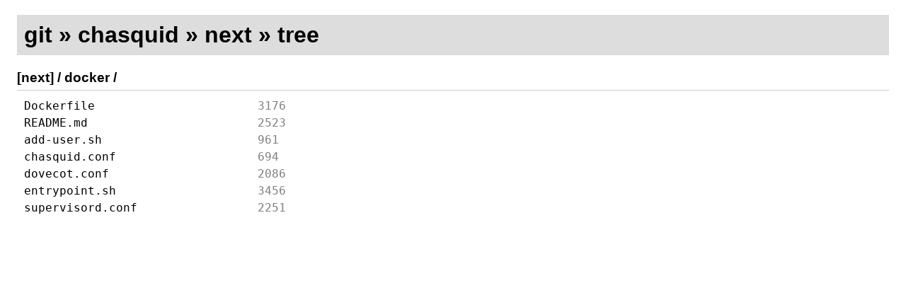

--- FILE ---
content_type: text/html; charset=utf-8
request_url: https://blitiri.com.ar/git/r/chasquid/b/next/t/docker/
body_size: 1656
content:
<!DOCTYPE html>
<html>
<head>


<title>git &raquo; chasquid &raquo;
    next &raquo; docker/</title>
<link rel="stylesheet" type="text/css"
    href="../../../../../../static/git-arr.css"/>
<meta http-equiv="content-type" content="text/html; charset=utf-8"/>
<meta name=viewport content="width=device-width, initial-scale=1">
</head>

<body class="tree">
<h1><a href="../../../../../../">git</a> &raquo;
    <a href="../../../../">chasquid</a> &raquo;
    <a href="../../">next</a> &raquo;
    <a href="../">tree</a>
</h1>

<h3>
    <a href="../">[next]</a> /
    <a href="../docker/">docker</a> /
</h3>

<table class="nice toggable ls" id="ls">
    <tr class="blob">
        <td class="name"><a href="./f=Dockerfile.html">
            Dockerfile</a></td>
        <td class="size">3176</td>
    </tr>
    <tr class="blob">
        <td class="name"><a href="./f=README.md.html">
            README.md</a></td>
        <td class="size">2523</td>
    </tr>
    <tr class="blob">
        <td class="name"><a href="./f=add-user.sh.html">
            add-user.sh</a></td>
        <td class="size">961</td>
    </tr>
    <tr class="blob">
        <td class="name"><a href="./f=chasquid.conf.html">
            chasquid.conf</a></td>
        <td class="size">694</td>
    </tr>
    <tr class="blob">
        <td class="name"><a href="./f=dovecot.conf.html">
            dovecot.conf</a></td>
        <td class="size">2086</td>
    </tr>
    <tr class="blob">
        <td class="name"><a href="./f=entrypoint.sh.html">
            entrypoint.sh</a></td>
        <td class="size">3456</td>
    </tr>
    <tr class="blob">
        <td class="name"><a href="./f=supervisord.conf.html">
            supervisord.conf</a></td>
        <td class="size">2251</td>
    </tr>
</table>

</body>
</html>


--- FILE ---
content_type: text/css; charset=utf-8
request_url: https://blitiri.com.ar/git/static/git-arr.css
body_size: 6046
content:
/*
 * git-arr style sheet
 */
:root {
    --body-bg: white;
    --text-fg: black;
    --h1-bg: #ddd;
    --hr-bg: #e3e3e3;
    --text-lowcontrast-fg: grey;
    --a-fg: #800;
    --a-explicit-fg: #038;
    --table-hover-bg: #eee;
    --head-bg: #88ff88;
    --tag-bg: #ffff88;
    --age-fg0: darkgreen;
    --age-fg1: green;
    --age-fg2: seagreen;
    --diff-added-fg: green;
    --diff-deleted-fg: red;
}

@media (prefers-color-scheme: dark) {
    :root {
        --body-bg: #121212;
        --text-fg: #c9d1d9;
        --h1-bg: #2f2f2f;
        --hr-bg: #e3e3e3;
        --text-lowcontrast-fg: grey;
        --a-fg: #d4b263;
        --a-explicit-fg: #44b4ec;
        --table-hover-bg: #313131;
        --head-bg: #020;
        --tag-bg: #333000;
        --age-fg0: #51a552;
        --age-fg1: #468646;
        --age-fg2: #2f722f;
        --diff-added-fg: #00A000;
        --diff-deleted-fg: #A00000;
    }
}

body {
    font-family: sans-serif;
    padding: 0 1em 1em 1em;
    color: var(--text-fg);
    background: var(--body-bg);
}

h1 {
    background: var(--h1-bg);
    padding: 0.3em;
}

h2, h3 {
    border-bottom: 1px solid #ccc;
    padding-bottom: 0.3em;
    margin-bottom: 0.5em;
}

hr {
    border: none;
    background-color: var(--hr-bg);
    height: 1px;
}


/* By default, use implied links, more discrete for increased readability. */
a {
    text-decoration: none;
    color: var(--text-fg);
}

a:hover {
    color: var(--a-fg);
}


/* Explicit links */
a.explicit {
    color: var(--a-explicit-fg);
}

a.explicit:hover, a.explicit:active {
    color: var(--a-fg);
}


/* Normal table, for listing things like repositories, branches, etc. */
table.nice {
    text-align: left;
}

table.nice td {
    padding: 0.15em 0.5em;
}

table.nice td.links {
}

table.nice td.main {
    min-width: 10em;
}

table.nice tr:hover {
    background: var(--table-hover-bg);
}


/* Table for commits. */
table.commits td.date {
    font-style: italic;
    color: var(--text-lowcontrast-fg);
}

@media (min-width: 600px) {
    table.commits td.subject {
        min-width: 32em;
    }
}

table.commits td.author {
    color: var(--text-lowcontrast-fg);
}


/* Table for commit information. */
table.commit-info tr:hover {
    background: inherit;
}

table.commit-info td {
    vertical-align: top;
}

table.commit-info span.date, span.email {
    color: var(--text-lowcontrast-fg);
}


/* Reference annotations. */
span.refs {
    margin: 0px 0.5em;
    padding: 0px 0.25em;
    border: solid 1px var(--text-lowcontrast-fg);
}

span.head {
    background-color: var(--head-bg);
}

span.tag {
    background-color: var(--tag-bg);
}


/* Projects table */
table.projects td.name a {
    color: var(--a-explicit-fg);
}


/* Truncate long descriptions based on the viewport width. */
table.projects td.desc {
    max-width: 50vw;
    text-overflow: ellipsis;
    overflow: hidden;
    white-space: nowrap;
}


/* Age of an object.
 * Note this is hidden by default as we rely on javascript to show it. */
span.age {
    display: none;
    color: var(--text-lowcontrast-fg);
    font-size: smaller;
}

span.age-band0 {
    color: var(--age-fg0);
}

span.age-band1 {
    color: var(--age-fg1);
}

span.age-band2 {
    color: var(--age-fg2);
}


/* Toggable titles */
div.toggable-title {
    font-weight: bold;
    margin-bottom: 0.3em;
}

pre {
    /* Sometimes, <pre> elements (commit messages, diffs, blobs) have very
     * long lines. In those case, use automatic overflow, which will
     * introduce a horizontal scroll bar for this element only (more
     * comfortable than stretching the page, which is the default). */
    overflow: auto;
}


/* Commit message and diff. */
pre.commit-message {
    font-size: large;
    padding: 0.2em 0.5em;
}

pre.diff-body {
    /* Note this is only used as a fallback if pygments is not available. */
}

table.changed-files {
    font-family: monospace;
}

table.changed-files span.lines-added {
    color: var(--diff-added-fg);
}

table.changed-files span.lines-deleted {
    color: var(--diff-deleted-fg);
}


/* Pagination. */
div.paginate {
    padding-bottom: 1em;
}

div.paginate span.inactive {
    color: var(--text-lowcontrast-fg);
}


/* Directory listing. */
@media (min-width: 600px) {
    table.ls td.name {
        min-width: 20em;
    }
}

table.ls {
    font-family: monospace;
    font-size: larger;
}

table.ls tr.blob td.size {
    color: var(--text-lowcontrast-fg);
}


/* Blob. */
pre.blob-body {
    /* Note this is only used as a fallback if pygments is not available. */
}

table.blob-binary pre {
    padding: 0;
    margin: 0;
}

table.blob-binary .offset {
    text-align: right;
    font-size: x-small;
    color: var(--text-lowcontrast-fg);
    border-right: 1px solid var(--text-lowcontrast-fg);
}

table.blob-binary tr.etc {
    text-align: center;
}


/* Pygments overrides. */
div.colorized-src {
    font-size: larger;
}

div.colorized-src .source_code {
    /* Ignore pygments style's background. */
    background: var(--body-bg);
}

td.code > div.source_code {
    /* This is a workaround, in pygments 2.11 there's a bug where the wrapper
     * div is inside the table, so we need to override the descendant (because
     * the style sets it on ".source_code" and the most specific value wins).
     * Once we no longer support 2.11, we can remove this. */
    background: var(--body-bg);
}

div.linenodiv {
    padding-right: 0.5em;
}

div.linenodiv a {
    color: var(--text-lowcontrast-fg);
}


/* Repository information table. */
table.repo_info tr:hover {
    background: inherit;
}

table.repo_info td.category {
    font-weight: bold;
    /* So we can copy-paste rows and preserve spaces, useful for the row:
     *   git clone | url */
    white-space: pre-wrap;
}

table.repo_info td {
    vertical-align: top;
}

span.ctrlchr {
    color: var(--text-lowcontrast-fg);
    padding: 0 0.2ex 0 0.1ex;
    margin: 0 0.2ex 0 0.1ex;
}


/*
 * Markdown overrides
 */

/* Colored links (same as explicit links above) */
div.markdown a {
    color: var(--a-explicit-fg);
}

div.markdown a:hover, div.markdown a:active {
    color: var(--a-fg);
}


/* Restrict max width for readability */
div.markdown {
    max-width: 55em;
}
